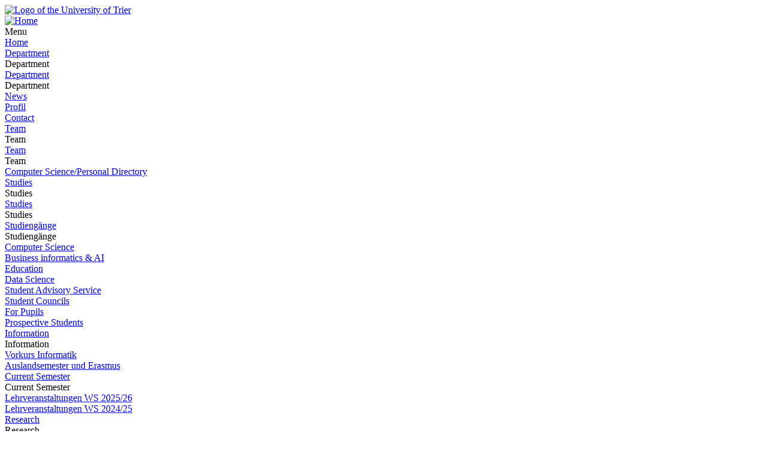

--- FILE ---
content_type: text/html; charset=utf-8
request_url: https://www.uni-trier.de/en/universitaet/fachbereiche-faecher/fachbereich-iv/faecher/informatikwissenschaften/fuer-studierende/fachschaften/students-computer-science/news
body_size: 7508
content:
<!DOCTYPE html>
<html lang="en">
<head>

<meta charset="utf-8">
<!-- 
	This website is powered by TYPO3 - inspiring people to share!
	TYPO3 is a free open source Content Management Framework initially created by Kasper Skaarhoj and licensed under GNU/GPL.
	TYPO3 is copyright 1998-2025 of Kasper Skaarhoj. Extensions are copyright of their respective owners.
	Information and contribution at https://typo3.org/
-->


<link rel="icon" href="/typo3conf/ext/zimktheme_unitrier/Resources/Public/Icons/Favicon/favicon.ico" type="image/vnd.microsoft.icon">

<meta name="generator" content="TYPO3 CMS">
<meta name="viewport" content="width=device-width, initial-scale=1.0">
<meta name="twitter:card" content="summary">
<meta name="theme-color" content="#007AC3">
<meta name="google-site-verification" content="QG3bPY5iGfiVg8gdLKcVZMaVMis8dC4OZLD6PZNhUVg">
<meta name="date" content="2025-11-30">


<link rel="stylesheet" href="/typo3temp/assets/compressed/merged-963a4851b6cdc1de0c7fcbdd64ccebd3-2bdd4ec9575dd46b38903ea74c875eda.css?1753118116" media="all">
<link href="/typo3conf/ext/zimktheme_unitrier/Resources/Public/CSS/Components/department.css?1665116289" rel="stylesheet" >
<link href="/typo3conf/ext/zimk_search/Resources/Public/CSS/search_input.css?1636521044" rel="stylesheet" >
<link href="/typo3conf/ext/zimktheme_unitrier/Resources/Public/CSS/Components/breadcrumbs.css?1665116628" rel="stylesheet" >
<link href="/typo3conf/ext/zimktheme_unitrier/Resources/Public/CSS/Extensions/zimk_fluidcontentelements/hero-image.crit.css?1645516149" rel="stylesheet" >
<link href="/typo3conf/ext/zimktheme_unitrier/Resources/Public/CSS/Components/content.css?1642678022" rel="stylesheet" >
<link href="/typo3conf/ext/zimktheme_unitrier/Resources/Public/Libs/featherlight/featherlight.min.css?1568780702" rel="stylesheet" >
<link href="/typo3conf/ext/zimktheme_unitrier/Resources/Public/CSS/Components/widgets.css?1643010041" rel="stylesheet" >
<link href="/typo3conf/ext/zimktheme_unitrier/Resources/Public/CSS/Components/widgets.crit.css?1628074306" rel="stylesheet" >
<link href="/typo3conf/ext/zimk_fluidcontentelements/Resources/Public/Css/topLinksTile.css?1726813630" rel="stylesheet" >






<title>News&nbsp;&#124;&nbsp;Universität Trier</title><meta http-equiv="X-UA-Compatible" content="IE=edge,chrome=1"><link rel="search" type="application/opensearchdescription+xml" title="Universität Trier" href="/typo3conf/ext/zimktheme_unitrier/Resources/Public/Misc/opensearch.xml" /><link rel="apple-touch-icon" href="/typo3conf/ext/zimktheme_unitrier/Resources/Public/Icons/app/tiny.png" />
<link rel="canonical" href="https://www.uni-trier.de/en/universitaet/fachbereiche-faecher/fachbereich-iv/faecher/informatikwissenschaften/fuer-studierende/fachschaften/students-computer-science/news"/>

<link rel="alternate" hreflang="de-DE" href="https://www.uni-trier.de/universitaet/fachbereiche-faecher/fachbereich-iv/faecher/informatikwissenschaften/fuer-studierende/fachschaften/fachschaft-informatik/aktuelles"/>
<link rel="alternate" hreflang="en-US" href="https://www.uni-trier.de/en/universitaet/fachbereiche-faecher/fachbereich-iv/faecher/informatikwissenschaften/fuer-studierende/fachschaften/students-computer-science/news"/>
<link rel="alternate" hreflang="x-default" href="https://www.uni-trier.de/universitaet/fachbereiche-faecher/fachbereich-iv/faecher/informatikwissenschaften/fuer-studierende/fachschaften/fachschaft-informatik/aktuelles"/>
</head>
<body data-id="12252">

<div class="xs-container xl-container xxl-container animate">
    <div role="banner" id="header" class="margin-top-1-5 margin-bottom-1 xs-vista xs-column xl-row xs-align-center xs-justify-between">
        
<div id="logo" class="logo-color padding-right-0-5 xs-vista xs-column xl-row" role="banner" aria-label="Logo der Universität Trier">
    <a title="Startseite" target="_top" href="/en/">
        <img title="Logo of the University of Trier" alt="Logo of the University of Trier" src="/typo3conf/ext/zimktheme_unitrier/Resources/Public/Logos/Logo_Universitaet.svg" width="199" height="50" />
    </a>
</div>

        



    <div id="department">
        <a href="/en/university/faculties-and-departments/faculty-iv/study-courses/computer-science/translate-to-englisch-unser-fach">
            
        </a>
    </div>


    </div>
    <div id="header-service" class="xs-vista xs-column">
        <div id="navigation-wrapper" class="xs-vista xs-row xs-justify-between xs-grow-1">
            
<nav id="navigation-main" class="xs-vista">
    
<div class="xs-vista xs-bottom xs-fontsize-1-4 xl-fontsize-1" id="navigation-main-button-home">
    <a title="Home" target="_top" href="/en/university/faculties-and-departments/faculty-iv/study-courses/computer-science/translate-to-englisch-unser-fach">
        <img title="Home" alt="Home" src="/typo3conf/ext/zimktheme_unitrier/Resources/Public/Icons/Haus-Icon.svg" width="50" height="50" />
    </a>
</div>

    
<div id="navigation-main-page" class="xs-vista xs-self-stretch xs-bottom xs-item">
    <div id="navigation-main-button-page" class="interactable xs-vista xs-item xs-align-center xl-off padding-left-1 xs-fontsize-1-4">
        Menu
        <span class="fa fa-bars padding-left-0-5"></span>
        <span class="fa fa-times padding-left-0-5"></span>
    </div>
    <div class="menu-level-1 menu-tab xs-off xs-column xl-vista xl-wrap xl-self-stretch xl-bottom xl-row" data-menu-level="1">
        <div class="menu-header xs-vista xs-row xl-off xs-justify-between">
            <a href="https://www.uni-trier.de/en"  title="Home" class="xs-text-nowrap">Home</a>
            <div class="menu-close interactable" data-menu-level="0"><span class="fa fa-times padding-left-0-5 padding-right-0-5"></span></div>
        </div>
        
            
            <div class="menu-level-1-item">
                
                        <div class="xs-menu-level-1-item menu-item xs-vista xs-row xl-off xs-justify-between">
                            <a href="https://www.uni-trier.de/en/university/faculties-and-departments/faculty-iv/study-courses/computer-science/translate-to-englisch-unser-fach"  title="Department" class="xs-text-nowrap">
                                Department
                            </a>
                            <div class="menu-extend interactable" data-menu-level="1"><span class="fa fa-chevron-right"></span></div>
                        </div>
                        <div class="xl-menu-level-1-item menu-extend interactable xs-off xl-vista xs-text-nowrap" data-menu-level="1">
                            Department
                        </div>
                        <div class="menu-level-2 menu-tab xs-vista xs-column xs-off" data-menu-level="2">
                            <div class="menu-header xs-off xl-vista xs-row xs-justify-between">
                                <a href="https://www.uni-trier.de/en/university/faculties-and-departments/faculty-iv/study-courses/computer-science/translate-to-englisch-unser-fach"  title="Department" class="xs-text-nowrap">Department</a>
                                <div class="menu-close interactable" data-menu-level="1"><span class="fa fa-times padding-left-0-5 padding-right-0-5"></span></div>
                            </div>
                            <div class="menu-header xs-vista xl-off xs-row">
                                <div class="menu-close interactable xs-text-nowrap" data-menu-level="1"><span class="fa fa-chevron-left"></span><span class="padding-left-1">Department</span></div>
                            </div>
                            
                                <div class="menu-level-2-item menu-item xs-vista xs-row xs-justify-between">
                                    <a href="https://www.uni-trier.de/en/university/faculties-and-departments/faculty-iv/study-courses/computer-science/translate-to-englisch-unser-fach/translate-to-englisch-aktuelles"  title="News" class="xs-text-nowrap">News</a>
                                    
                                </div>
                            
                                <div class="menu-level-2-item menu-item xs-vista xs-row xs-justify-between">
                                    <a href="https://www.uni-trier.de/en/university/faculties-and-departments/faculty-iv/study-courses/computer-science/translate-to-englisch-unser-fach/translate-to-englisch-profil"  title="Profil" class="xs-text-nowrap">Profil</a>
                                    
                                </div>
                            
                                <div class="menu-level-2-item menu-item xs-vista xs-row xs-justify-between">
                                    <a href="https://www.uni-trier.de/en/university/faculties-and-departments/faculty-iv/study-courses/computer-science/translate-to-englisch-unser-fach/translate-to-englisch-kontakt"  title="Contact" class="xs-text-nowrap">Contact</a>
                                    
                                </div>
                            
                        </div>
                    
            </div>
        
        
            
            <div class="menu-level-1-item">
                
                        <div class="xs-menu-level-1-item menu-item xs-vista xs-row xl-off xs-justify-between">
                            <a href="https://www.uni-trier.de/en/university/faculties-and-departments/faculty-iv/study-courses/computer-science/chairs-kopie-1"  title="Team" class="xs-text-nowrap">
                                Team
                            </a>
                            <div class="menu-extend interactable" data-menu-level="1"><span class="fa fa-chevron-right"></span></div>
                        </div>
                        <div class="xl-menu-level-1-item menu-extend interactable xs-off xl-vista xs-text-nowrap" data-menu-level="1">
                            Team
                        </div>
                        <div class="menu-level-2 menu-tab xs-vista xs-column xs-off" data-menu-level="2">
                            <div class="menu-header xs-off xl-vista xs-row xs-justify-between">
                                <a href="https://www.uni-trier.de/en/university/faculties-and-departments/faculty-iv/study-courses/computer-science/chairs-kopie-1"  title="Team" class="xs-text-nowrap">Team</a>
                                <div class="menu-close interactable" data-menu-level="1"><span class="fa fa-times padding-left-0-5 padding-right-0-5"></span></div>
                            </div>
                            <div class="menu-header xs-vista xl-off xs-row">
                                <div class="menu-close interactable xs-text-nowrap" data-menu-level="1"><span class="fa fa-chevron-left"></span><span class="padding-left-1">Team</span></div>
                            </div>
                            
                                <div class="menu-level-2-item menu-item xs-vista xs-row xs-justify-between">
                                    <a href="https://www.uni-trier.de/en/university/faculties-and-departments/faculty-iv/study-courses/computer-science/chairs-kopie-1/computer-science/personal-directory"  title="Computer Science/Personal Directory" class="xs-text-nowrap">Computer Science/Personal Directory</a>
                                    
                                </div>
                            
                        </div>
                    
            </div>
        
        
            
            <div class="menu-level-1-item">
                
                        <div class="xs-menu-level-1-item menu-item xs-vista xs-row xl-off xs-justify-between">
                            <a href="https://www.uni-trier.de/en/university/faculties-and-departments/faculty-iv/study-courses/computer-science/studies"  title="Studies" class="xs-text-nowrap">
                                Studies
                            </a>
                            <div class="menu-extend interactable" data-menu-level="1"><span class="fa fa-chevron-right"></span></div>
                        </div>
                        <div class="xl-menu-level-1-item menu-extend interactable xs-off xl-vista xs-text-nowrap" data-menu-level="1">
                            Studies
                        </div>
                        <div class="menu-level-2 menu-tab xs-vista xs-column xs-off" data-menu-level="2">
                            <div class="menu-header xs-off xl-vista xs-row xs-justify-between">
                                <a href="https://www.uni-trier.de/en/university/faculties-and-departments/faculty-iv/study-courses/computer-science/studies"  title="Studies" class="xs-text-nowrap">Studies</a>
                                <div class="menu-close interactable" data-menu-level="1"><span class="fa fa-times padding-left-0-5 padding-right-0-5"></span></div>
                            </div>
                            <div class="menu-header xs-vista xl-off xs-row">
                                <div class="menu-close interactable xs-text-nowrap" data-menu-level="1"><span class="fa fa-chevron-left"></span><span class="padding-left-1">Studies</span></div>
                            </div>
                            
                                <div class="menu-level-2-item menu-item xs-vista xs-row xs-justify-between">
                                    <a href="https://www.uni-trier.de/en/universitaet/fachbereiche-faecher/fachbereich-iv/faecher/informatikwissenschaften/studium/studiengaenge"  title="Studiengänge" class="xs-text-nowrap">Studiengänge</a>
                                    
                                        <div class="menu-extend interactable" data-menu-level="2"><span class="fa fa-chevron-right"></span></div>
                                        <div class="menu-level-3 menu-tab xs-vista xs-column xs-off" data-menu-level="3">
                                            <div class="menu-header xs-vista xs-row">
                                                <div class="menu-close interactable xs-text-nowrap" data-menu-level="2"><span class="fa fa-chevron-left"></span><span class="padding-left-1">Studiengänge</span></div>
                                            </div>
                                            
                                                <div class="menu-level-3-item menu-item xs-vista xs-row xs-justify-between">
                                                    <a href="https://www.uni-trier.de/en/university/faculties-and-departments/faculty-iv/study-courses/computer-science/studies/bachelors-degree-programs"  title="Computer Science" class="xs-text-nowrap">Computer Science</a>
                                                    
                                                </div>
                                            
                                                <div class="menu-level-3-item menu-item xs-vista xs-row xs-justify-between">
                                                    <a href="https://www.uni-trier.de/en/university/faculties-and-departments/faculty-iv/study-courses/computer-science/studies/translate-to-englisch-wirtschaftsinformatik-ki"  title="Business informatics &amp; AI" class="xs-text-nowrap">Business informatics &amp; AI</a>
                                                    
                                                </div>
                                            
                                                <div class="menu-level-3-item menu-item xs-vista xs-row xs-justify-between">
                                                    <a href="https://www.uni-trier.de/en/university/faculties-and-departments/faculty-iv/study-courses/computer-science/studies/masters-degree-programs"  title="Education" class="xs-text-nowrap">Education</a>
                                                    
                                                </div>
                                            
                                                <div class="menu-level-3-item menu-item xs-vista xs-row xs-justify-between">
                                                    <a href="https://www.uni-trier.de/en/universitaet/fachbereiche-faecher/fachbereich-iv/faecher/informatikwissenschaften/fuer-studierende/data-science-1"  title="Data Science" class="xs-text-nowrap">Data Science</a>
                                                    
                                                </div>
                                            
                                        </div>
                                    
                                </div>
                            
                                <div class="menu-level-2-item menu-item xs-vista xs-row xs-justify-between">
                                    <a href="https://www.uni-trier.de/en/university/faculties-and-departments/faculty-iv/study-courses/computer-science/teaching/student-advisory-service"  title="Student Advisory Service" class="xs-text-nowrap">Student Advisory Service</a>
                                    
                                </div>
                            
                                <div class="menu-level-2-item menu-item xs-vista xs-row xs-justify-between">
                                    <a href="https://www.uni-trier.de/en/university/faculties-and-departments/faculty-iv/study-courses/computer-science/studies/student-councils"  title="Student Councils" class="xs-text-nowrap">Student Councils</a>
                                    
                                </div>
                            
                                <div class="menu-level-2-item menu-item xs-vista xs-row xs-justify-between">
                                    <a href="https://www.uni-trier.de/en/university/faculties-and-departments/faculty-iv/study-courses/computer-science/studies/for-pupils"  title="For Pupils" class="xs-text-nowrap">For Pupils</a>
                                    
                                </div>
                            
                                <div class="menu-level-2-item menu-item xs-vista xs-row xs-justify-between">
                                    <a href="https://www.uni-trier.de/en/university/faculties-and-departments/faculty-iv/study-courses/computer-science/prospective-students"  title="Prospective Students" class="xs-text-nowrap">Prospective Students</a>
                                    
                                </div>
                            
                                <div class="menu-level-2-item menu-item xs-vista xs-row xs-justify-between">
                                    <a href="https://www.uni-trier.de/en/university/faculties-and-departments/faculty-iv/study-courses/computer-science/studies/information"  title="Information" class="xs-text-nowrap">Information</a>
                                    
                                        <div class="menu-extend interactable" data-menu-level="2"><span class="fa fa-chevron-right"></span></div>
                                        <div class="menu-level-3 menu-tab xs-vista xs-column xs-off" data-menu-level="3">
                                            <div class="menu-header xs-vista xs-row">
                                                <div class="menu-close interactable xs-text-nowrap" data-menu-level="2"><span class="fa fa-chevron-left"></span><span class="padding-left-1">Information</span></div>
                                            </div>
                                            
                                                <div class="menu-level-3-item menu-item xs-vista xs-row xs-justify-between">
                                                    <a href="https://www.uni-trier.de/en/universitaet/fachbereiche-faecher/fachbereich-iv/faecher/informatikwissenschaften/fuer-studierende/studienberatung/studienanfaenger/vorkurs-informatik"  title="Vorkurs Informatik" class="xs-text-nowrap">Vorkurs Informatik</a>
                                                    
                                                </div>
                                            
                                        </div>
                                    
                                </div>
                            
                                <div class="menu-level-2-item menu-item xs-vista xs-row xs-justify-between">
                                    <a href="https://www.uni-trier.de/en/universitaet/fachbereiche-faecher/fachbereich-iv/faecher/informatikwissenschaften/fuer-studierende/auslandsemester-und-erasmus"  title="Auslandsemester und Erasmus" class="xs-text-nowrap">Auslandsemester und Erasmus</a>
                                    
                                </div>
                            
                                <div class="menu-level-2-item menu-item xs-vista xs-row xs-justify-between">
                                    <a href="https://www.uni-trier.de/en/university/faculties-and-departments/faculty-iv/study-courses/computer-science/teaching/current-semester"  title="Current Semester" class="xs-text-nowrap">Current Semester</a>
                                    
                                        <div class="menu-extend interactable" data-menu-level="2"><span class="fa fa-chevron-right"></span></div>
                                        <div class="menu-level-3 menu-tab xs-vista xs-column xs-off" data-menu-level="3">
                                            <div class="menu-header xs-vista xs-row">
                                                <div class="menu-close interactable xs-text-nowrap" data-menu-level="2"><span class="fa fa-chevron-left"></span><span class="padding-left-1">Current Semester</span></div>
                                            </div>
                                            
                                                <div class="menu-level-3-item menu-item xs-vista xs-row xs-justify-between">
                                                    <a href="https://www.uni-trier.de/en/universitaet/fachbereiche-faecher/fachbereich-iv/faecher/informatikwissenschaften/fuer-studierende/lehrveranstaltungen/archiv-1-1-1"  title="Lehrveranstaltungen WS 2025/26" class="xs-text-nowrap">Lehrveranstaltungen WS 2025/26</a>
                                                    
                                                </div>
                                            
                                                <div class="menu-level-3-item menu-item xs-vista xs-row xs-justify-between">
                                                    <a href="https://www.uni-trier.de/en/universitaet/fachbereiche-faecher/fachbereich-iv/faecher/informatikwissenschaften/fuer-studierende/lehrveranstaltungen/archiv-1-1"  title="Lehrveranstaltungen WS 2024/25" class="xs-text-nowrap">Lehrveranstaltungen WS 2024/25</a>
                                                    
                                                </div>
                                            
                                        </div>
                                    
                                </div>
                            
                        </div>
                    
            </div>
        
        
            
            <div class="menu-level-1-item">
                
                        <div class="xs-menu-level-1-item menu-item xs-vista xs-row xl-off xs-justify-between">
                            <a href="https://www.uni-trier.de/en/university/faculties-and-departments/faculty-iv/study-courses/computer-science/research"  title="Research" class="xs-text-nowrap">
                                Research
                            </a>
                            <div class="menu-extend interactable" data-menu-level="1"><span class="fa fa-chevron-right"></span></div>
                        </div>
                        <div class="xl-menu-level-1-item menu-extend interactable xs-off xl-vista xs-text-nowrap" data-menu-level="1">
                            Research
                        </div>
                        <div class="menu-level-2 menu-tab xs-vista xs-column xs-off" data-menu-level="2">
                            <div class="menu-header xs-off xl-vista xs-row xs-justify-between">
                                <a href="https://www.uni-trier.de/en/university/faculties-and-departments/faculty-iv/study-courses/computer-science/research"  title="Research" class="xs-text-nowrap">Research</a>
                                <div class="menu-close interactable" data-menu-level="1"><span class="fa fa-times padding-left-0-5 padding-right-0-5"></span></div>
                            </div>
                            <div class="menu-header xs-vista xl-off xs-row">
                                <div class="menu-close interactable xs-text-nowrap" data-menu-level="1"><span class="fa fa-chevron-left"></span><span class="padding-left-1">Research</span></div>
                            </div>
                            
                                <div class="menu-level-2-item menu-item xs-vista xs-row xs-justify-between">
                                    <a href="https://www.uni-trier.de/en/university/faculties-and-departments/faculty-iv/study-courses/computer-science/scientists/visiting-scholar"  title="Guest Stay" class="xs-text-nowrap">Guest Stay</a>
                                    
                                </div>
                            
                                <div class="menu-level-2-item menu-item xs-vista xs-row xs-justify-between">
                                    <a href="https://www.uni-trier.de/en/university/faculties-and-departments/faculty-iv/study-courses/computer-science/research/translate-to-englisch-kolloquiumstermine"  title="Colloquium Dates" class="xs-text-nowrap">Colloquium Dates</a>
                                    
                                        <div class="menu-extend interactable" data-menu-level="2"><span class="fa fa-chevron-right"></span></div>
                                        <div class="menu-level-3 menu-tab xs-vista xs-column xs-off" data-menu-level="3">
                                            <div class="menu-header xs-vista xs-row">
                                                <div class="menu-close interactable xs-text-nowrap" data-menu-level="2"><span class="fa fa-chevron-left"></span><span class="padding-left-1">Colloquium Dates</span></div>
                                            </div>
                                            
                                                <div class="menu-level-3-item menu-item xs-vista xs-row xs-justify-between">
                                                    <a href="https://www.uni-trier.de/en/university/faculties-and-departments/faculty-iv/study-courses/computer-science/research/translate-to-englisch-kolloquiumstermine/translate-to-englisch-archiv"  title="Archive" class="xs-text-nowrap">Archive</a>
                                                    
                                                </div>
                                            
                                        </div>
                                    
                                </div>
                            
                        </div>
                    
            </div>
        
        
            
            <div class="menu-level-1-item">
                
                        <div class="xs-menu-level-1-item menu-item xs-vista xs-row xl-off">
                            <a href="https://www.uni-trier.de/en/university/faculties-and-departments/faculty-iv/study-courses/computer-science/references" target="" title="References" class="xs-text-nowrap">
                                References
                            </a>
                        </div>
                        <div class="xl-menu-level-1-item xs-off xl-vista">
                            <a href="https://www.uni-trier.de/en/university/faculties-and-departments/faculty-iv/study-courses/computer-science/references" target="" title="References" class="xs-text-nowrap">
                                References
                            </a>
                        </div>
                    
            </div>
        
        
    </div>
</div>





</nav>

            <div id="info-search" class="xs-vista xs-bottom padding-left-0-5 xs-justify-end xs-fontsize-1-4 xl-fontsize-1-2">
                

    <div id="languages" class="xs-vista xs-nowrap">
        
            
                    
                            <div class="margin-left-0-5">
                                <a href="/universitaet/fachbereiche-faecher/fachbereich-iv/faecher/informatikwissenschaften/fuer-studierende/fachschaften/fachschaft-informatik/aktuelles" hreflang="de-DE" title="Deutsch">
                                    <img alt="Deutsch" src="/typo3conf/ext/zimktheme_unitrier/Resources/Public/Icons/Languages/flags-de.svg" width="310" height="210" />
                                </a>
                            </div>
                        
                
        
            
                    <div class="xs-off">
                        <img class="xs-off" alt="Englisch" src="/typo3conf/ext/zimktheme_unitrier/Resources/Public/Icons/Languages/flags-gb.svg" width="310" height="210" />
                    </div>
                
        
            
                    
                            <div class="xs-off">
                                <img class="xs-off" alt="Französisch" src="/typo3conf/ext/zimktheme_unitrier/Resources/Public/Icons/Languages/flags-fr.svg" width="310" height="210" />
                            </div>
                        
                
        
    </div>


                <button aria-label="Suche" title="Suche" id="search-box-button" class="fa fa-search margin-left-1"></button>
            </div>
        </div>
        
        
<div id="search-box" class="margin-top-0-5 padding-1 xs-off xs-column md-row md-wrap md-justify-start xxl-justify-between">
    
    
    
    
    
        <form method="get" id="search" role="search" autocomplete="off" action="/en/search"><input type="hidden" name="id" value="62" /><input type="search" id="search-q" name="q" data-pageuid="62" placeholder="Search" aria-label="Search" tabindex="0" required="required" autocomplete="off" /><button class="magnifier" title="Search" tabindex="0"><span class="fa fa-search" aria-hidden="true"></span></button></form>
    


</div>

    </div>

    
        

    
    

    <div id="breadcrumbs_wrap" class="xs-overflow-y-hidden padding-left-0-5 padding-right-0-5">
        <span id="breadcrumbs_left" class="xs-off xs-align-center xs-justify-start padding-left-0-2">
            <i class="fa fa-chevron-left"></i>
        </span>
        <span id="breadcrumbs_right" class="xs-off xs-align-center xs-justify-end padding-right-0-2">
            <i class="fa fa-chevron-right"></i>
        </span>
        <nav id="breadcrumbs" class="xs-vista xs-align-start xs-overflow-x-auto" aria-label="Breadcrumb Navigation">
            
                
    <div class="item xs-vista xs-align-center">
        <a href="/en/university" class="xs-text-nowrap" title="University">University</a>

        <i class="fa fa-chevron-right xs-text-center" style="width:20px"></i>
    </div>

            
                
    <div class="item xs-vista xs-align-center">
        <a href="/en/university/faculties-and-departments" class="xs-text-nowrap" title="Faculties and Subjects">Faculties and Subjects</a>

        <i class="fa fa-chevron-right xs-text-center" style="width:20px"></i>
    </div>

            
                
    <div class="item xs-vista xs-align-center">
        <a href="/en/university/faculties-and-departments/faculty-iv/translate-to-englisch-fachbereich-iv" class="xs-text-nowrap" title="Faculty IV">Faculty IV</a>

        <i class="fa fa-chevron-right xs-text-center" style="width:20px"></i>
    </div>

            
                
    <div class="item xs-vista xs-align-center">
        <a href="/en/university/faculties-and-departments/faculty-iv/study-courses" class="xs-text-nowrap" title="Subjects">Subjects</a>

        <i class="fa fa-chevron-right xs-text-center" style="width:20px"></i>
    </div>

            
                
    <div class="item xs-vista xs-align-center">
        <a href="/en/university/faculties-and-departments/faculty-iv/study-courses/computer-science/translate-to-englisch-unser-fach" class="xs-text-nowrap" title="Computer Science">Computer Science</a>

        <i class="fa fa-chevron-right xs-text-center" style="width:20px"></i>
    </div>

            
                
    <div class="item xs-vista xs-align-center">
        <a href="/en/university/faculties-and-departments/faculty-iv/study-courses/computer-science/studies" class="xs-text-nowrap" title="Studies">Studies</a>

        <i class="fa fa-chevron-right xs-text-center" style="width:20px"></i>
    </div>

            
                
    <div class="item xs-vista xs-align-center">
        <a href="/en/university/faculties-and-departments/faculty-iv/study-courses/computer-science/studies/student-councils" class="xs-text-nowrap" title="Student Councils">Student Councils</a>

        <i class="fa fa-chevron-right xs-text-center" style="width:20px"></i>
    </div>

            
                
    <div class="item xs-vista xs-align-center">
        <a href="/en/universitaet/fachbereiche-faecher/fachbereich-iv/faecher/informatikwissenschaften/fuer-studierende/fachschaften/students-computer-science/news" class="xs-text-nowrap" title="Students Computer Science">Students Computer Science</a>

        <i class="fa fa-chevron-right xs-text-center" style="width:20px"></i>
    </div>

            
                
    <div class="item xs-vista xs-align-center">
        <span class="xs-text-nowrap">News</span>

        
    </div>

            
        </nav>
    </div>


        

    
    
    <div id="hero-image">
        <picture>
            <source data-srcset="/fileadmin/_processed_/d/f/csm_Gebaeude_H_4f77db1278.jpg" media="(min-width:1600px)" />
            <source data-srcset="/fileadmin/_processed_/d/f/csm_Gebaeude_H_333c3ab413.jpg" media="(min-width:1184px)" />
            <source data-srcset="/fileadmin/_processed_/d/f/csm_Gebaeude_H_333c3ab413.jpg" media="(min-width:1156px)" />
            <source data-srcset="/fileadmin/_processed_/d/f/csm_Gebaeude_H_4d89c7e9f3.jpg" media="(min-width:1px)" />
            <img class="b-lazy" data-src="[data-uri]" alt="gh" />
        </picture>
        
    </div>


        <section id="body" class="xs-vista xs-column lg-row xs-justify-center md-justify-start" role="main">
            
    
    
    
    
    
    <div class="xs-item-min md-item xs-overflow-y-hidden xs-order-3 margin-bottom-1-5" style="min-width:0px">
        <div id="content">
            
<div id="c150833" class="frame frame-default frame-type-textmedia frame-layout-0"><a id="c182492"></a><header><h1 class="">
				Welcome to the Computer Science Student Representatives 
			</h1></header><div class="ce-textmedia above"><div class="pics xs-vista xs-wrap xs-top"><figure class="image" style="max-width:150px"><picture><source media="(min-width: 0px)" data-srcset="/fileadmin/fb4/FSR/inf/Sonstiges/fsi_trier_schwarz-06.svg" /><img class="b-lazy" src="/typo3conf/ext/zimktheme_unitrier/Resources/Public/Images/lazy-placeholder.png" data-src="/fileadmin/fb4/FSR/inf/Sonstiges/fsi_trier_schwarz-06.svg" width="106" height="75" alt="FSR Logo" title=""></picture></figure></div><div class="ce-bodytext"><p>We are your point of contact for any problems or questions related to computer science and advocate for your interests and concerns. We provide lecture notes, exams, past papers, and more. You can find us in our office, H 508—where you'll also find coffee and drinks.</p></div></div></div>


<div id="c310530" class="frame frame-default frame-type-textmedia frame-layout-0"><a id="c459925"></a><header></header><div class="ce-textmedia above"><div class="pics xs-vista xs-wrap xs-top"></div><div class="ce-bodytext"><p><a href="https://www.uni-trier.de/en/universitaet/fachbereiche-faecher/fachbereich-iv/faecher/informatikwissenschaften/fuer-studierende/fachschaften/students-computer-science/translate-to-englisch-erstsemester" target="_blank">Further information for first-semester students is available on this page.</a></p><p>&nbsp;</p></div></div></div>


<div id="c389880" class="frame frame-default frame-type-textmedia frame-layout-0"><a id="c459916"></a><header><h1 class="">
				Semester Dates
			</h1></header><div class="ce-textmedia above"><div class="pics xs-vista xs-wrap xs-top"></div><div class="ce-bodytext"><figure class="table"><table><tbody><tr><td><strong>Time:</strong> Thursdays at 2:00 PM<br><strong>Location &amp; Details:</strong> H523 and H524</td><td><p><strong>Coding Lounge</strong></p><p>The Computer Science Student Council invites you to the Coding Lounge. Students can work on their exercise sheets for various modules and have the opportunity to ask students from higher semesters as well as members of the student council for help.</p></td></tr><tr><td>First Thursday of each month at Travels, from 8:00 PM</td><td><strong>Computer Science Regulars' Table (Stammtisch)</strong></td></tr><tr><td>October 23, 2025</td><td><p><strong>Computer Science Pub Crawl</strong></p><p>On October 23rd, we warmly invite you to the Computer Science Pub Crawl. We will meet at 6:00 PM at the fountain on the main square (Hauptmarkt). Please register in adavance for free: <a href="https://tickets.fsrinfo.de/kneipentour-ws25/" target="_new" class="decorated-link" rel="noreferrer noopener">https://tickets.fsrinfo.de/kneipentour-ws25/</a></p></td></tr><tr><td><p>January 16, 2026</p><p><strong>Location &amp; Details:</strong> Chapel at Campus II of Trier University (K-101), starting at 6:00 PM</p></td><td><p><strong>UNIverse LAN XXXI – Bubble Nebula</strong></p><p>Game together through the night! At our traditional LAN party, fun, team spirit, and a bit of competition are the main focus. You can find more information about registration and the schedule at: <a href="https://universelan.de/" target="_blank" rel="noreferrer">universelan.de</a></p></td></tr><tr><td>February 14, 2026</td><td><strong>End of the lecture period</strong></td></tr></tbody></table></figure></div></div></div>


<div id="c296510" class="frame frame-246 frame-type-textmedia frame-layout-0"><a id="c459917"></a><header></header><div class="ce-textmedia above"><div class="pics xs-vista xs-wrap xs-top"></div><div class="ce-bodytext"><p><strong>Discord Server</strong></p><p>&nbsp;</p><p>The student council manages a Discord server where students can exchange information about lectures, exercises, or anything else.</p><p>We’ve created channels for each lecture. If you have questions about a lecture, feel free to post them in the corresponding channel—other students may be able to help you out. If we’ve missed a lecture or you’d like a new channel created, just let us know.</p><p>Join the Discord using <a href="https://discord.gg/cGwxubKjx8" target="_blank" rel="noreferrer">this link</a>!</p></div></div></div>


        </div>
    </div>

            
    
    

    <div id="widgets" class="xs-vista xs-column xs-order-5" role="complementary">
        <div class="widget xs-self-center">
            

<div id="c368227" class="frame frame-default frame-type-zimkcontentelements_toplinkskachel frame-layout-0"><header><h1 class="">
				Menu
			</h1></header><ul class="top-links"><li><a href="https://www.uni-trier.de/universitaet/fachbereiche-faecher/fachbereich-iv/faecher/informatikwissenschaften/fuer-studierende/fachschaften/fachschaft-informatik/aktuelles">News</a></li><li><a href="https://www.uni-trier.de/universitaet/fachbereiche-faecher/fachbereich-iv/faecher/informatikwissenschaften/fuer-studierende/fachschaften/fachschaft-informatik/fachschaftsrat">Student Council</a></li><li><a href="https://www.uni-trier.de/universitaet/fachbereiche-faecher/fachbereich-iv/faecher/informatikwissenschaften/fuer-studierende/fachschaften/fachschaft-informatik/erstsemester">First-Semester Students</a></li><li><a href="https://www.uni-trier.de/universitaet/fachbereiche-faecher/fachbereich-iv/faecher/informatikwissenschaften/fuer-studierende/fachschaften/fachschaft-informatik/studium">Studies</a></li><li><a href="https://www.uni-trier.de/universitaet/fachbereiche-faecher/fachbereich-iv/faecher/informatikwissenschaften/fuer-studierende/fachschaften/fachschaft-informatik/faq">FAQ</a></li><li><a href="https://www.uni-trier.de/universitaet/fachbereiche-faecher/fachbereich-iv/faecher/informatikwissenschaften/fuer-studierende/fachschaften/fachschaft-informatik/protokolle">Exam Transcripts</a></li><li><a href="https://www.uni-trier.de/universitaet/fachbereiche-faecher/fachbereich-iv/faecher/informatikwissenschaften/fuer-studierende/fachschaften/fachschaft-informatik/verweise" target="_blank">Additional Links</a></li></ul></div>

        </div>
        <div class="xs-gap-1-5">
        </div>
        <div class="widget xs-self-center">
            
<div id="c338897" class="frame frame-default frame-type-textmedia frame-layout-0"><a id="c459928"></a><header><h1 class="">
				Contact
			</h1></header><div class="ce-textmedia above"><div class="pics xs-vista xs-wrap xs-top"></div><div class="ce-bodytext"><p><strong>Student Council of Computer Science</strong><br>University of Trier<br>Room H508, Campus II<br>Behringstraße 21, 54296 Trier<br>Phone: ---<br>Email: fsrinfo@fsrinfo.de</p><p>&nbsp;</p></div></div></div>


        </div>
        <div class="xs-gap-1-5">
        </div>
        <div class="widget xs-self-center">
            

<div id="c367601" class="frame frame-default frame-type-zimkcontentelements_toplinkskachel frame-layout-0"><header></header><ul class="top-links"><li><a href="http://informatik.uni-trier.de/stundenplan/" target="_blank" rel="noreferrer">Timetables</a></li><li><a href="https://www.uni-trier.de/index.php?id=709" target="_blank">Dates &amp; Deadlines</a></li><li><a href="https://www.uni-trier.de/index.php?id=16905" target="_blank">Campus II Guide</a></li><li><a href="https://www.universelan.de">UNIverse LAN</a></li><li><a href="https://www.instagram.com/fsr.info/">Instagram</a></li></ul></div>

        </div>
    </div>

            <div class="lg-gap-4 xs-order-4"></div>
        </section>
    
</div>

<footer class="bg-color-uni-blue">
    <div class="xs-container xl-container xxl-container animate">
        <div id="footer-container" class="bg-color-uni-blue fg-color-white padding-top-2 margin-bottom-2">
            <div id="footer-grid">
                
                <div>
                    <div class="margin-bottom-1"><strong>Contact</strong></div>
                    <div>
                        Trier University<br>
                        Universitätsring 15<br>
                        54296 Trier, Germany<br>
                        +49 651 201-0<br>
                        <span class="nowrap">
                            <a class="fg-color-white" href="javascript:linkTo_UnCryptMailto('nbjmup+jogpAvoj.usjfs\/ef');">info<i class="email fa fa-at" aria-hidden="true"></i>uni-trier<i class="email fa fa-circle" aria-hidden="true"></i>de</a>
                        </span>
                    </div>
                    <div class="margin-top-1"><a class="arrow-link-white fg-color-white" href="/en/university/directions-contact/contact">Contact</a></div>
                </div>
                
                <div>
                    <div class="margin-bottom-1"><strong>Facilities</strong></div>
                    <ul>
                        <li><a class="fg-color-white" href="/en/university/faculties-and-departments">Faculties &amp; Subjects</a></li>
                        <li><a class="fg-color-white" href="/en/bibliothek">Library</a></li>
                        <li><a class="fg-color-white" target="_blank" href="https://mensa.studiwerk.de/standort/tarforst">Canteen</a></li>
                        <li><a class="fg-color-white" href="/en/universitaet/wichtige-anlaufstellen/zimk/home">IT</a></li>
                        <li><a class="fg-color-white" href="/en/universitaet/wichtige-anlaufstellen/hochschulsport">Sports</a></li>
                        <li><a class="fg-color-white" href="/en/universitaet/verwaltung/stabsstelle-praesidentin/kommunikation-marketing/translate-to-englisch-uni-shop">Shop</a></li>
                    </ul>
                </div>
                
                <div>
                    <ul>
                        <li><a class="fg-color-white" href="/en/universitaet/verwaltung/abteilung-v-zentrale-services/kommunikation-marketing"><strong>Press</strong></a></li>
                        <li><a class="fg-color-white" href="/en/universitaet/verwaltung/abteilung-iii-personal/jobs"><strong>Jobs</strong></a></li>
                        <li><a class="fg-color-white" href="/en/university/directions-contact/campus-maps"><strong>Campus maps</strong></a></li>
                    </ul>
                    <ul class="margin-top-1">
                        <li><a class="fg-color-white" href="/en/legal-notice"><strong>Legal notice</strong></a></li>
                        <li><a class="fg-color-white" href="/en/privacy-policy"><strong>Privacy</strong></a></li>
                        <li><a class="fg-color-white" href="/en/accessibilty"><strong>Accessibility</strong></a></li>
                        <li><a class="fg-color-white" href="/en/universitaet/universitaetsleitung/stab-praesidium/arbeitssicherheit/sicherheit-an-der-universitaet-trier"><strong>Emergencies</strong></a></li>
                    </ul>
                </div>
            </div>
        </div>
        <div class="divider">
            <div class="xs-vista xs-column xs-center lg-row lg-justify-between fg-color-white padding-top-0-5 padding-bottom-1">
                <div class="xs-off lg-vista padding-left-0-5 padding-right-0-5">
                    
                    
                </div>
                
    <div class="socialmedia xs-vista xs-wrap">
        <a class="item" title="Facebook" target="_blank" href="http://www.facebook.com/uni.trier">
            <img src="/typo3conf/ext/zimktheme_unitrier/Resources/Public/Icons/SocialMedia/Facebook-w.svg" width="25" height="25" alt="" />
        </a>
        <a class="item" title="BlueSky" target="_blank" href="https://bsky.app/profile/unitrier.bsky.social">
            <img src="/typo3conf/ext/zimktheme_unitrier/Resources/Public/Icons/SocialMedia/BlueSky-w.svg" width="25" height="25" alt="" />
        </a>
        <a class="item" title="YouTube" target="_blank" href="http://www.youtube.com/unitrier">
            <img src="/typo3conf/ext/zimktheme_unitrier/Resources/Public/Icons/SocialMedia/YouTube-w.svg" width="25" height="25" alt="" />
        </a>
        <a class="item" title="Instagram" target="_blank" href="http://www.instagram.com/uni_trier/">
            <img src="/typo3conf/ext/zimktheme_unitrier/Resources/Public/Icons/SocialMedia/Instagram-w.svg" width="25" height="25" alt="" />
        </a>
        <a class="item" title="LinkedIn" target="_blank" href="https://www.linkedin.com/school/trieruni/">
            <img src="/typo3conf/ext/zimktheme_unitrier/Resources/Public/Icons/SocialMedia/LinkedIn-w.svg" width="25" height="25" alt="" />
        </a>
    </div>

                <div class="padding-left-0-5 padding-right-0-5">
                    
                </div>
            </div>
        </div>
    </div>
</footer>
<script src="/typo3temp/assets/compressed/merged-a65c799a347fdf3202dbd0134e4e47c3-4f9aa85276dd7c1d7d455478cbe20b5e.js?1753118116"></script>
<script src="/typo3temp/assets/compressed/Form.min-0be766a7d0153f3b8497dd54276f7d7f.js?1753118116" defer="defer"></script>
<script src="/typo3conf/ext/zimk_search/Resources/Public/JavaScript/suggest.min.js?1600769127"></script>
<script src="/typo3conf/ext/zimktheme_unitrier/Resources/Public/JavaScript/Components/breadcrumbs.min.js?1568780702"></script>
<script src="/typo3conf/ext/zimktheme_unitrier/Resources/Public/JavaScript/Components/content.min.js?1568780702"></script>
<script src="/typo3conf/ext/zimktheme_unitrier/Resources/Public/Libs/featherlight/featherlight.min.js?1568780702"></script>

<script>        var _paq = window._paq = window._paq || [];
        /* tracker methods like "setCustomDimension" should be called before "trackPageView" */
        _paq.push(['trackPageView']);
        _paq.push(['enableLinkTracking']);
         (function() {
          var u="https://matomo.uni-trier.de/";
          _paq.push(['setTrackerUrl', u+'piwik.php']);_paq.push(['setSiteId', '5']);        var d=document, g=d.createElement('script'), s=d.getElementsByTagName('script')[0];
        g.async=true; g.src=u+'piwik.js'; s.parentNode.insertBefore(g,s);
        })();</script>
</body>
</html>